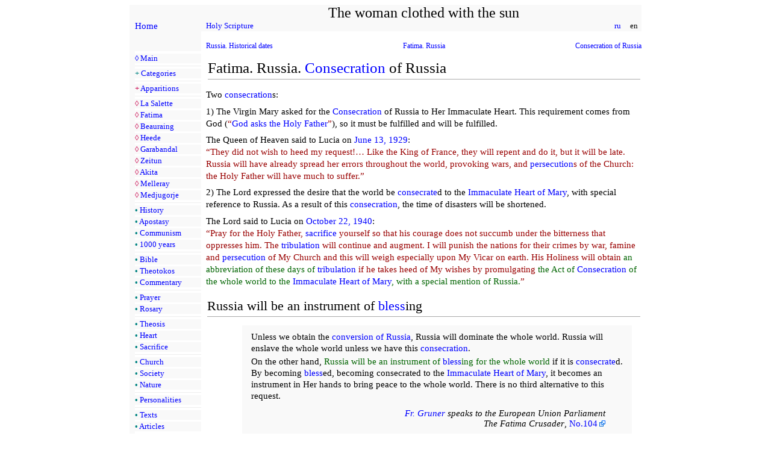

--- FILE ---
content_type: text/html
request_url: https://www.1260.org/Mary/Apparitions_Fatima/Fatima_Russia_Consecration_en.htm
body_size: 5105
content:
<html>
<head>
<meta HTTP-EQUIV="Content-Type" Content="text/html; charset=utf-8">

<title>Fatima. Russia. Consecration of Russia</title>

<meta name="description" content="Apparitions of Our Lady. Fatima. Garabandal. Zeitun. Zeitoun. Medjugorje. Akita.">
<meta name="keywords" content="Heart, apocalypse, chiliasm, millennialism, apostasy, apocatastasis, kairos, zman">
<meta http-equiv="distribution" content="Global">

<link rel=StyleSheet href="../css/style.css" type="text/css" media=screen>

</head>

<body bgcolor="#FFFFFF" MARGINWIDTH="0" MARGINHEIGHT="0" topmargin="0" leftmargin="0" rightmargin="0">

<p> </p>

<center>

<table width="850" border="0" cellpadding="0" cellspacing="0" style="font-size:93%;">

<tr>
<td bgcolor="#f9f9f9" width="1%">&nbsp;</td>
<td bgcolor="#f9f9f9" width="13%"><a href="/index.htm"></a></td>
<td bgcolor="#f9f9f9" width="1%">&nbsp;</td>
<td bgcolor="#f9f9f9" align="center" valign="top"><center><font style="font-size:1.6em;">The woman clothed with the sun</font></center></td>
</tr>

<tr>
<td bgcolor="#f9f9f9" width="1%">&nbsp;</td>
<td bgcolor="#f9f9f9" width="13%"><a href="/index.htm">Home</a></td>
<td bgcolor="#f9f9f9" width="1%">&nbsp;</td>
<td bgcolor="#f9f9f9" align="center" valign="top">

<table width="100%" border="0" cellpadding="0" cellspacing="0" style="font-size:91%;">
<tr>
<td bgcolor="#f9f9f9" align=left><a href="../../bible_En/Zvt_En_Index.htm">Holy Scripture</a></td>
<td bgcolor="#f9f9f9" align=left>&nbsp;</td>
<td bgcolor="#f9f9f9" align=right> &nbsp;<a href="./Fatima_Russia_Consecration_ru.htm"> ru </a>&nbsp;&nbsp;&nbsp; en &nbsp; </td>
</tr>
</table>

</td>
</tr>

<tr>
<td bgcolor="#f9f9f9" height="1">&nbsp;</td>
<td bgcolor="#f9f9f9" height="1">&nbsp;</td>
<td bgcolor="#FFFFFF" height="1">&nbsp;</td>
<td bgcolor="#FFFFFF" height="1">&nbsp;</td>
</tr>

<tr>
<td bgcolor="#f9f9f9" border="0" align="left" valign="top">&nbsp;</td>
<td bgcolor="#f9f9f9" border="0" align="left" valign="top">

<table width="100%" border="0" cellpadding="0" cellspacing="0" style="font-size:91%;" bgcolor="#f9f9f9" >
<tr><td>&nbsp;</td></tr>
<tr><td bgcolor="#ffffff" height="4"></td></tr>
<tr><td><nobr><font color="#0000FF">◊</font> <a href="../Main/index_en.htm">Main</a></nobr></td></tr>
<tr><td bgcolor="#ffffff" height="4"></td></tr>
<tr><td bgcolor="#eeeeee" height="1"></td></tr>
<tr><td bgcolor="#ffffff" height="4"></td></tr>
<tr><td><nobr><font color="#028482"><b>+</b></font> <a href="../Main/Category_en.htm">Categories</a></nobr></td></tr>
<tr><td bgcolor="#ffffff" height="4"></td></tr>
<tr><td bgcolor="#eeeeee" height="1"></td></tr>
<tr><td bgcolor="#ffffff" height="4"></td></tr>
<tr><td><nobr><font color="#CC1559"><b>+</b></font> <a href="../Main/Category_Apparitions_en.htm">Apparitions</a></nobr></td></tr>
<tr><td bgcolor="#ffffff" height="4"></td></tr>
<tr><td bgcolor="#eeeeee" height="1"></td></tr>
<tr><td bgcolor="#ffffff" height="4"></td></tr>
<tr><td><nobr><font color="#CC1559">◊</font> <a href="../Apparitions_La_Salette/La_Salette_Apparitions_Our_Lady_en.htm">La Salette</a></nobr></td></tr>
<tr><td bgcolor="#ffffff" height="3"></td></tr>
<tr><td><nobr><font color="#CC1559">◊</font> <a href="../Apparitions_Fatima/Fatima_Apparitions_Our_Lady_en.htm">Fatima</a></nobr></td></tr>
<tr><td bgcolor="#ffffff" height="3"></td></tr>
<tr><td><nobr><font color="#CC1559">◊</font> <a href="../Apparitions_Beauraing/Beauraing_Apparitions_Our_Lady_en.htm">Beauraing</a></nobr></td></tr>
<tr><td bgcolor="#ffffff" height="3"></td></tr>
<tr><td><nobr><font color="#CC1559">◊</font> <a href="../Apparitions_Heede/Heede_Apparitions_Our_Lady_en.htm">Heede</a></nobr></td></tr>
<tr><td bgcolor="#ffffff" height="3"></td></tr>
<tr><td><nobr><font color="#CC1559">◊</font> <a href="../Apparitions_Garabandal/Garabandal_Apparitions_Our_Lady_en.htm">Garabandal</a></nobr></td></tr>
<tr><td bgcolor="#ffffff" height="3"></td></tr>
<tr><td><nobr><font color="#CC1559">◊</font> <a href="../Apparitions_Zeitun/Zeitun_Apparitions_Our_Lady_en.htm">Zeitun</a></nobr></td></tr>
<tr><td bgcolor="#ffffff" height="3"></td></tr>
<tr><td><nobr><font color="#CC1559">◊</font> <a href="../Apparitions_Akita/Akita_Apparitions_Our_Lady_en.htm">Akita</a></nobr></td></tr>
<tr><td bgcolor="#ffffff" height="3"></td></tr>
<tr><td><nobr><font color="#CC1559">◊</font> <a href="../Apparitions_Melleray/Melleray_Apparitions_Our_Lady_en.htm">Melleray</a></nobr></td></tr>
<tr><td bgcolor="#ffffff" height="3"></td></tr>
<tr><td><nobr><font color="#CC1559">◊</font> <a href="../Apparitions_Medjugorje/Medjugorje_Apparitions_Our_Lady_en.htm">Medjugorje</a></nobr></td></tr>
<tr><td bgcolor="#ffffff" height="4"></td></tr>
<tr><td bgcolor="#eeeeee" height="1"></td></tr>
<tr><td bgcolor="#ffffff" height="4"></td></tr>
<tr><td><nobr><font color="#028482"><b>•</b></font> <a href="../Main/Category_History_en.htm">History</a></nobr></td></tr>
<tr><td bgcolor="#ffffff" height="3"></td></tr>
<tr><td><nobr><font color="#028482"><b>•</b></font> <a href="../Main/Category_Apostasy_en.htm">Apostasy</a></nobr></td></tr>
<tr><td bgcolor="#ffffff" height="3"></td></tr>
<tr><td><nobr><font color="#028482"><b>•</b></font> <a href="../Main/Category_Communism_en.htm">Communism</a></nobr></td></tr>
<tr><td bgcolor="#ffffff" height="3"></td></tr>
<tr><td><nobr><font color="#028482"><b>•</b></font> <a href="../Main/Category_Millenium_en.htm">1000 years</a></nobr></td></tr>
<tr><td bgcolor="#ffffff" height="4"></td></tr>
<tr><td bgcolor="#eeeeee" height="1"></td></tr>
<tr><td bgcolor="#ffffff" height="4"></td></tr>
<tr><td><nobr><font color="#028482"><b>•</b></font> <a href="../Main/Category_Bible_en.htm">Bible</a></nobr></td></tr>
<tr><td bgcolor="#ffffff" height="3"></td></tr>
<tr><td><nobr><font color="#028482"><b>•</b></font> <a href="../Main/Category_Theotokos_en.htm">Theotokos</a></nobr></td></tr>
<tr><td bgcolor="#ffffff" height="3"></td></tr>
<tr><td><nobr><font color="#028482"><b>•</b></font> <a href="../Main/Category_Commentary_en.htm">Commentary</a></nobr></td></tr>
<tr><td bgcolor="#ffffff" height="4"></td></tr>
<tr><td bgcolor="#eeeeee" height="1"></td></tr>
<tr><td bgcolor="#ffffff" height="4"></td></tr>
<tr><td><nobr><font color="#028482"><b>•</b></font> <a href="../Main/Category_Prayer_en.htm">Prayer</a></nobr></td></tr>
<tr><td bgcolor="#ffffff" height="3"></td></tr>
<tr><td><nobr><font color="#028482"><b>•</b></font> <a href="../Main/Category_Prayer_Rosary_en.htm">Rosary</a></nobr></td></tr>
<tr><td bgcolor="#ffffff" height="4"></td></tr>
<tr><td bgcolor="#eeeeee" height="1"></td></tr>
<tr><td bgcolor="#ffffff" height="4"></td></tr>
<tr><td><nobr><font color="#028482"><b>•</b></font> <a href="../Main/Category_Theosis_en.htm">Theosis</a></nobr></td></tr>
<tr><td bgcolor="#ffffff" height="3"></td></tr>
<tr><td><nobr><font color="#028482"><b>•</b></font> <a href="../Main/Category_Heart_en.htm">Heart</a></nobr></td></tr>
<tr><td bgcolor="#ffffff" height="3"></td></tr>
<tr><td><nobr><font color="#028482"><b>•</b></font> <a href="../Main/Category_Sacrifice_en.htm">Sacrifice</a></nobr></td></tr>
<tr><td bgcolor="#ffffff" height="4"></td></tr>
<tr><td bgcolor="#eeeeee" height="1"></td></tr>
<tr><td bgcolor="#ffffff" height="4"></td></tr>
<tr><td><nobr><font color="#028482"><b>•</b></font> <a href="../Main/Category_Church_en.htm">Church</a></nobr></td></tr>
<tr><td bgcolor="#ffffff" height="3"></td></tr>
<tr><td><nobr><font color="#028482"><b>•</b></font> <a href="../Main/Category_Society_en.htm">Society</a></nobr></td></tr>
<tr><td bgcolor="#ffffff" height="3"></td></tr>
<tr><td><nobr><font color="#028482"><b>•</b></font> <a href="../Main/Category_Nature_en.htm">Nature</a></nobr></td></tr>
<tr><td bgcolor="#ffffff" height="4"></td></tr>
<tr><td bgcolor="#eeeeee" height="1"></td></tr>
<tr><td bgcolor="#ffffff" height="4"></td></tr>
<tr><td><nobr><font color="#028482"><b>•</b></font> <a href="../Main/Category_People_en.htm">Personalities</a></nobr></td></tr>
<tr><td bgcolor="#ffffff" height="4"></td></tr>
<tr><td bgcolor="#eeeeee" height="1"></td></tr>
<tr><td bgcolor="#ffffff" height="4"></td></tr>
<tr><td><nobr><font color="#028482"><b>•</b></font> <a href="../Main/Category_Text_en.htm">Texts</a></nobr></td></tr>
<tr><td bgcolor="#ffffff" height="3"></td></tr>
<tr><td><nobr><font color="#028482"><b>•</b></font> <a href="../Main/Category_Articles_en.htm">Articles</a></nobr></td></tr>
<tr><td bgcolor="#ffffff" height="4"></td></tr>
<tr><td bgcolor="#eeeeee" height="1"></td></tr>
<tr><td bgcolor="#ffffff" height="4"></td></tr>
<tr><td><nobr><font color="#0000FF">◊</font> <a href="../Main/Directory_en.htm">Directory</a></nobr></td></tr>
<tr><td bgcolor="#ffffff" height="3"></td></tr>
<tr><td><nobr><font color="#0000FF">◊</font> <a href="../Main/Links_en.htm">References</a></nobr></td></tr>
<tr><td bgcolor="#ffffff" height="3"></td></tr>
<tr><td><nobr><font color="#0000FF">◊</font> <a href="../Main/Bibliography_en.htm">Bibliography</a></nobr></td></tr>
<tr><td bgcolor="#ffffff" height="4"></td></tr>
<tr><td bgcolor="#eeeeee" height="1"></td></tr>
<tr><td bgcolor="#ffffff" height="4"></td></tr>
<tr><td><nobr><a href="/utl/contactus_en.htm"><img src="../img/email.jpg" width=17 height=10 border=0 /></a> <a href="/utl/contactus_en.htm">email</a></nobr></td></tr>
<tr><td bgcolor="#ffffff" height="3"></td></tr>
</table>

</td>

<td bgcolor="#FFFFFF" border="0" >&nbsp;</td>

<td bgcolor="#FFFFFF" border="0" valign="top" align="left" width="100%">





<!-- Main Text -->


<table class=prevnext CELLSPACING=0 BORDER=0 CELLPADDING=0 width="100%">
<tr>
<td class=prevnext width="34%"
align=left>
<a href="../Apparitions_Fatima/Fatima_Russia_Historical_Dates_en.htm">Russia. Historical dates</a>
</td>
<td class=prevnext width="32%"
align=center>
<a href="../Main/Category_Apparitions_Fatima_Russia_en.htm">Fatima. Russia</a>
</td>
<td class=prevnext width="34%"
align=right>
<a href="../Apparitions_Fatima/Fatima_Russia_Consecration_en.htm">Consecration of Russia</a>
</td>
</tr>
</table>
<a name="A000000">
</a>
<h2>Fatima. Russia. <a href="../Bible/Bible_Consecration_en.htm">Consecration</a> of Russia</h2>
</p><p>

Two <a href="../Bible/Bible_Consecration_en.htm">consecration</a>s:
<a name="A010010">
</a>
</p><p>

1)
The Virgin Mary asked for the <a href="../Bible/Bible_Consecration_en.htm">Consecration</a> of Russia to Her Immaculate Heart. This requirement comes from God (<font class=selwrd>“<a href="../Apparitions_Fatima/Fatima_Apparition_at_Tuy_1929-06-13_en.htm">God asks the Holy Father</a>”</font>), so it must be fulfilled and will be fulfilled.
</p><p>

The Queen of Heaven said to Lucia on <a href="../Apparitions_Fatima/Fatima_Apparition_at_Tuy_1929-06-13_en.htm">June 13, 1929</a>:
<br />
<font class=selwrd>
“They did not wish to heed my request!… Like the King of France, they will repent and do it, but it will be late. Russia will have already spread her errors throughout the world, provoking wars, and <a href="../Bible/Bible_Persecution_en.htm">persecution</a>s of the Church: the Holy Father will have much to suffer.”
</font>
<a name="A010020">
</a>
</p><p>

2)
The Lord expressed the desire that the world be <a href="../Bible/Bible_Consecration_en.htm">consecrate</a>d to the <a href="../Heart/Heart_of_Mary_Immaculate_Heart_en.htm">Immaculate Heart of Mary</a>, with special reference to Russia. As a result of this <a href="../Bible/Bible_Consecration_en.htm">consecration</a>, the time of disasters will be shortened.
</p><p>

The Lord said to Lucia on <a href="../Apparitions_Fatima/Fatima_Revelation_at_Tuy_1940-10-22_en.htm">October 22, 1940</a>:
<br />
<font class=selwrd>
“Pray for the Holy Father, <a href="../Bible/Bible_Sacrifice_en.htm">sacrifice</a> yourself so that his courage does not succumb under the bitterness that oppresses him. The <a href="../Bible/Bible_Tribulation_en.htm">tribulation</a> will continue and augment. I will punish the nations for their crimes by war, famine and <a href="../Bible/Bible_Persecution_en.htm">persecution</a> of My Church and this will weigh especially upon My Vicar on earth. His Holiness will obtain
<font class=select>an abbreviation of these days of <a href="../Bible/Bible_Tribulation_en.htm">tribulation</a></font>
if he takes heed of My wishes by promulgating
<font class=select>the Act of <a href="../Bible/Bible_Consecration_en.htm">Consecration</a> of the whole world to the <a href="../Heart/Heart_of_Mary_Immaculate_Heart_en.htm">Immaculate Heart of Mary</a>, with a special mention of Russia.</font>”
</font>
</p><p>

<a name="A350000">
</a>
<h3>Russia will be an instrument of <a href="../Bible/Bible_Blessed_en.htm">bless</a>ing</h3>
</p><p>

<div class=guotetext>

<p>

Unless we obtain the <a href="../Apparitions_Fatima/Fatima_Russia_Conversion_en.htm">conversion of Russia</a>, Russia will dominate the whole world. Russia will enslave the whole world unless we have this <a href="../Bible/Bible_Consecration_en.htm">consecration</a>.
</p><p>

On the other hand,
<font class=select>Russia will be an instrument of <a href="../Bible/Bible_Blessed_en.htm">bless</a>ing for the whole world</font>
if it is <a href="../Bible/Bible_Consecration_en.htm">consecrate</a>d. By becoming <a href="../Bible/Bible_Blessed_en.htm">bless</a>ed, becoming consecrated to the <a href="../Heart/Heart_of_Mary_Immaculate_Heart_en.htm">Immaculate Heart of Mary</a>, it becomes an instrument in Her hands to bring peace to the whole world. There is no third alternative to this request.
</p><p>

<div class=quoteplace align=right>
<i><a href="../People/People_Gruner_Nicholas_en.htm">Fr. Gruner</a> speaks to the European Union Parliament</i>
<br />
<i>The Fatima Crusader</i>,
<a href="https://vdocument.in/fatima-crusader-104.html"
class=extern>No.104</a>
</div>
</div>
</p><p>

<h3>From the Second Secret of Fatima</h3>
</p><p>

<div class=guotetext>

<p>

<b><a href="../Apparitions_Fatima/Fatima_Apparition_1917-07-13_en.htm">July 13, 1917</a></b>
</p><p>

<font class=wsnwtext>‹…›</font>
She (Our Lady)
continued:
</p><p>

<font class=selwrd>
“<a href="../Bible/Bible_Sacrifice_en.htm">Sacrifice</a> yourselves for sinners, and say many times, especially whenever you make some sacrifice: O Jesus, it is for love of You, for the <a href="../Bible/Bible_Conversion_en.htm">conversion</a> of sinners, and in reparation for the sins committed against the <a href="../Heart/Heart_of_Mary_Immaculate_Heart_en.htm">Immaculate Heart of Mary</a>.”
</font>
</p><p>

<nobr>‹…›</nobr>
we looked up at Our Lady, who said to us, so kindly and so sadly:
</p><p>

<font class=selwrd>
“You have seen hell where the souls of poor sinners go. To save them, God wishes to establish in the world <a href="../Bible/Bible_Devotion_en.htm">devotion</a> to my Immaculate Heart. If what I say to you is done, many souls will be saved and there will be peace. The war is going to end;
but if people do not cease offending God, a worse one will break out during the pontificate of <a href="../People/People_Pius_XI_en.htm">Pius XI</a>. When you see a night illumined by an unknown light, know that this is the great sign given you by God that he is about to punish the world for its crimes, by means of war, famine, and <a href="../Bible/Bible_Persecution_en.htm">persecution</a>s of the Church and of the Holy Father.”
</font>
</p><p>

<font class=selwrd>
“To prevent this, I shall come to ask for the <a href="../Bible/Bible_Consecration_en.htm">consecration</a> of Russia to my Immaculate Heart, and the Communion of Reparation on the First Saturdays. If my requests are heeded, <a href="../Apparitions_Fatima/Fatima_Russia_Conversion_en.htm">Russia will be converted</a>, and there will be peace;
if not, she will spread her errors throughout the world, causing wars and <a href="../Bible/Bible_Persecution_en.htm">persecution</a>s of the Church. The good will be martyred, the Holy Father will have much to suffer, various nations will be annihilated. In the end, my Immaculate Heart will triumph. The Holy Father will <a href="../Bible/Bible_Consecration_en.htm">consecrate</a> Russia to me, and she will be <a href="../Bible/Bible_Conversion_en.htm">converted</a>, and a period of peace will be granted to the world. In Portugal, the dogma of the Faith will always be preserved;
etc... Do not tell this to anybody. Francisco, yes, you may tell him.”
</font>
</p>
<div class=quoteplace align=right>
<a href="../People/People_Lucia_Santos_en.htm">Sister Lucia</a>'s Memoirs.
<a href="https://books.google.com/books?id=cNgxjgEACAAJ"
class=extern>[pdf]</a>
<img src="../img/pdf.jpg"
class=imgpdf />
<br />
<a href="../Apparitions_Fatima/Fatima_Lucia_Memoir_4th_en.htm">Fourth Memoir</a>.
<i>The Story of the Apparitions.</i>
</div>
</div>
<h3>Apparition of the Holy Trinity at Tuy (<a href="../Apparitions_Fatima/Fatima_Apparition_at_Tuy_1929-06-13_en.htm">1929-06-13</a>)</h3>

<p>

Our Lady Asks for the <a href="../Bible/Bible_Consecration_en.htm">Consecration</a> of Russia.
</p><p>

The vision was granted to <a href="../People/People_Lucia_Santos_en.htm">Sister Lucia</a> on the 13th of June, 1929, in the chapel of her convent at Tuy, Spain:
</p>
<div class=quotetext>

<p>

It was at this time that Our Lady informed me that the moment had come in which She wished me to make known to Holy Church Her desire for the <a href="../Bible/Bible_Consecration_en.htm">Consecration</a> of Russia, and Her promise to convert it.
</p><p>

‹…›
</p><p>

Our Lady then said to me:
</p><p>

<font class=selwrd>
— The moment has come in which <a href="../Apparitions_Fatima/Fatima_Apparition_at_Tuy_1929-06-13_en.htm">God asks the Holy Father</a>, in union with all the Bishops of the world, to make the <a href="../Bible/Bible_Consecration_en.htm">consecration</a> of Russia to my Immaculate Heart, promising to save it by this means. There are so many souls whom the Justice of God condemns for sins committed against me, that I have come to ask reparation: <a href="../Bible/Bible_Sacrifice_en.htm">sacrifice</a> yourself for this intention and pray.
</font>
</p><p>

I gave an account of this to the confessor, who ordered me to write down what Our Lady wanted done.
</p><p>

Later, in an intimate communication, Our Lady complained to me, saying:
</p><p>

<font class=selwrd>
— They did not wish to heed my request!… Like the King of France, they will repent and do it, but it will be late. Russia will have already spread her errors throughout the world, provoking wars, and <a href="../Bible/Bible_Persecution_en.htm">persecution</a>s of the Church: the Holy Father will have much to suffer.
</font>
</p>
<div class=quoteplace align=right>
<a href="https://books.google.com/books?id=cNgxjgEACAAJ"
class=extern>Sister Lucia's Memoirs.
[pdf]</a>
<img src="../img/pdf.jpg"
class=imgpdf />
<br />
<i>Text of the request for the <a href="../Bible/Bible_Consecration_en.htm">Consecration</a> of Russia</i>
</div>
</div>
<h3>The request of Our Lord to <a href="../Bible/Bible_Consecration_en.htm">consecrate</a> France to His Sacred Heart</h3>

<p>

In 1689 Margaret Mary Alacoque had addressed to <a href="../People/People_Louis_XIV_en.htm">Louis XIV</a>, the King of France, with the Lord's requirement of the <a href="../Heart/Heart_of_Jesus_Alacoque_Consecration_France_en.htm">consecration of France to His Sacred Heart</a>. This requirement has been ignored. As a result,
<i>exactly one hundred years later,</i>
the French Revolution happened. And about three and a half years after the Revolution's inception (1789-06-17 — 1793-01-21)
the King was beheaded.
</p>
<h3>See also</h3>
<ul>
<li>
<a href="../Apparitions_Fatima/Fatima_Apparition_1917-07-13_en.htm">Fatima. Apparition of Our Lady. 13 July 1917</a>
</li>
<li>
<a href="../Apparitions_Fatima/Fatima_Apparition_at_Tuy_1929-06-13_en.htm">Fatima. Apparition at Tuy (1929-06-13)</a>
</li>
<li>
<a href="../Apparitions_Fatima/Fatima_Russia_Heaven_Speaks_en.htm">Fatima. Russia. Heaven speaks</a>
</li>
</ul>
<h3><a href="../Main/Links_Apparitions_Fatima_Russia_en.htm">Links</a></h3>
<ul>
<li>
<i>Wikipedia:</i>
<a href="http://en.wikipedia.org/wiki/Consecration_of_Russia"
class=extern>Consecration of Russia</a>
</li>
<li>
<i>Wikipedia:</i>
<a href="http://en.wikipedia.org/wiki/Consecration_and_entrustment_to_Mary"
class=extern>Consecration and entrustment to Mary</a>
</li>
<li>
<a href="https://fatima.org/about/consecration-of-russia/"
class=extern>The Consecration of Russia</a>
</li>
<li>
<a href="http://www.fatima.org/apostolate/faqconse.asp"
class=extern>Frequently Asked Questions</a>
regarding the <a href="../Bible/Bible_Consecration_en.htm">Consecration</a> of Russia to the <a href="../Heart/Heart_of_Mary_Immaculate_Heart_en.htm">Immaculate Heart of Mary</a>
</li>
<li>
<i>John Vennari,</i>
<a href="../People/People_Francis_en.htm">Pope Francis</a>’ October 13 Entrustment
<a href="http://fatima.org/news/newsviews/newsviews103013.pdf"
class=extern>[pdf]</a>
<img src="../img/pdf.jpg"
class=imgpdf />
<font class=gray>(October 2013)</font>
</li>
<li>
<i><a href="../People/People_Gruner_Nicholas_en.htm">Fr. Gruner</a>,</i>
Did Putin ask <a href="../People/People_Francis_en.htm">Pope Francis</a> for <a href="../Bible/Bible_Consecration_en.htm">Consecration</a>?
<a href="https://www.youtube.com/watch?v=zIEQ3XEhdB4"
class=extern>(Video)</a>
<font class=gray>(Jan 22, 2015)</font>
</li>
<li>
<i><a href="../People/People_Gruner_Nicholas_en.htm">Fr. Gruner</a>,</i>
Putin & Christianity.
<a href="https://www.youtube.com/watch?v=GaTAopeh76g"
class=extern>(Video)</a>
<font class=gray>(May 26, 2014)</font>
</li>
<li>
<i><a href="../People/People_Gruner_Nicholas_en.htm">Fr. Gruner</a>,</i>
Difference between Catholicism & Russian <a href="../Church/Church_ROC_Orthodoxy_Florensky_en.htm">Orthodoxy</a>.
<a href="https://www.youtube.com/watch?v=WVL_bKLhSYA"
class=extern>(Video)</a>
<font class=gray>(May 15, 2014)</font>
</li>
<li>
<i>YT:</i>
<a href="https://www.youtube.com/watch?v=Vl97Lf8cJUw"
class=extern>Putin wishes to consecrate Russia to the Immaculate Heart of Mary</a>
</li>
</ul>
<h3><a href="../Main/Bibliography_Apparitions_Fatima_Russia_en.htm">Bibliography</a></h3>
<ul>
<li>
<i><a href="../People/People_Michael_of_the_Holy_Trinity_en.htm">Frere Michel de la Sainte Trinite</a>,</i>
The Whole Truth About Fatima,
<a href="https://archive.org/details/TheWholeTruthAboutFatimaVol3"
class=extern>Vol.III.</a>
<br />
— Immaculate Heart Publications. — Buffalo, New York, 1990.
</li>
<li>
<i>"<a href="../Bible/Bible_Consecration_en.htm">Consecration</a> of Russia"
Fatima</i>
on
<a href="http://www.google.com/search?q=%22Consecration+of+Russia%22+Fatima&btnG=Search+Books&tbm=bks&tbo=1"
class=extern><nobr>Google Books</nobr></a>
</li>
</ul>


<p>

<div class=category>
<a href='../Main/Category_en.htm'>Categories</a>:
 <a href="../Main/Category_Apparitions_Fatima_Russia_en.htm">Apparitions. Fatima. Russia</a>
 | <a href="../Main/Category_Apparitions_Fatima_en.htm">Apparitions. Fatima</a>
</div>

<!-- Main Text -->






</td>
</tr>

<tr>
<td bgcolor="#f9f9f9">&nbsp;</td>
<td bgcolor="#f9f9f9">&nbsp;</td>
<td bgcolor="#FFFFFF">&nbsp;</td>
<td bgcolor="#FFFFFF">&nbsp;</td>
</tr>

<tr>
<td bgcolor="#f9f9f9">&nbsp;</td>
<td bgcolor="#f9f9f9">&nbsp;</td>
<td bgcolor="#f9f9f9">&nbsp;</td>
<td bgcolor="#f9f9f9" align="left" valign="top">

<table width="100%" border="0" cellpadding="0" cellspacing="0" style="font-size:88%;" bgcolor="#f9f9f9">
<tr><td bgcolor="#ffffff" height="1"></td></tr>
<tr>
<td>&nbsp;&nbsp;&nbsp;</td>
<td>&nbsp;&nbsp;&nbsp;</td>
<td align=center>For this research to continue <br /> please support us.</td>
<td>&nbsp;&nbsp;&nbsp;</td>
<td>&nbsp;&nbsp;&nbsp;</td>
</tr>
<tr>
<td>&nbsp;&nbsp;&nbsp;</td>
<td>&nbsp;&nbsp;&nbsp;</td>
<td align=center>
<form action="https://www.paypal.com/cgi-bin/webscr" method="post" target="_top"><input type="hidden" name="cmd" value="_donations"><input type="hidden" name="business" value="webmaster@1260.org"><input type="hidden" name="lc" value="US"><input type="hidden" name="item_name" value="Donation to 1260.org"><input type="hidden" name="no_note" value="0"><input type="hidden" name="currency_code" value="USD"><input type="hidden" name="bn" value="PP-DonationsBF:btn_donateCC_LG.gif:NonHostedGuest"><input type="image" src="https://www.paypalobjects.com/en_US/i/btn/btn_donateCC_LG.gif" border="0" name="submit" alt="PayPal - The safer, easier way to pay online!"><img alt="" border="0" src="https://www.paypalobjects.com/en_US/i/scr/pixel.gif" width="1" height="1"></form>
</td>
<td>&nbsp;&nbsp;&nbsp;</td>
<td>&nbsp;&nbsp;&nbsp;</td>
</tr>
<tr><td bgcolor="#ffffff" height="1"></td></tr>
<tr>
<td align=right><a href="/utl/contactus_en.htm">Contact information</a></td>
<td>&nbsp;&nbsp;&nbsp;</td>
<td align=center><font class=gray>&copy; 2012—2025 &nbsp;&nbsp; 1260.org</font></td>
<td>&nbsp;&nbsp;&nbsp;</td>
<td align=left><a href="/utl/disclaimer_en.htm">Disclaimer</a></td>
</tr>
<tr><td bgcolor="#ffffff" height="1"></td></tr>
</table>

</td>
</tr>

</table>

</center>

<p>&nbsp;</p>

</body>
</html>
